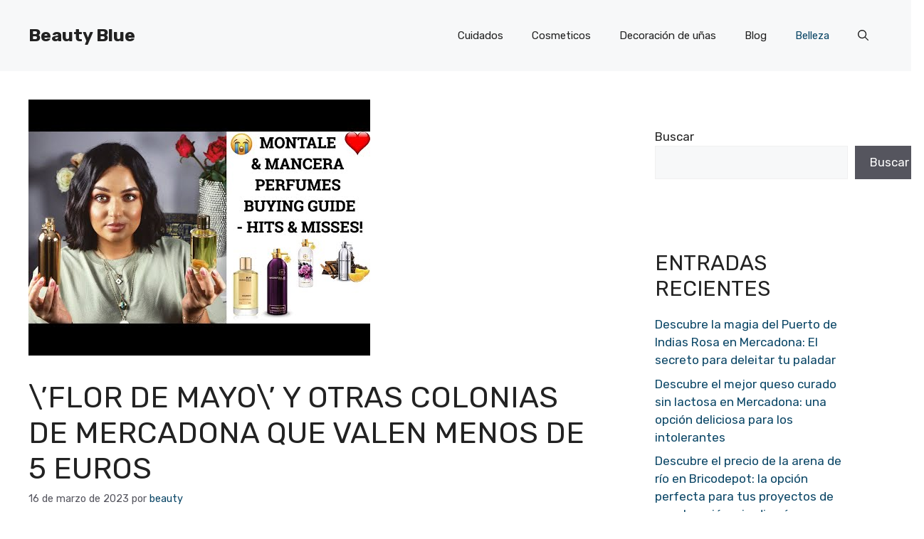

--- FILE ---
content_type: text/html; charset=UTF-8
request_url: https://beautyblue.es/flor-de-mayo-y-otras-colonias-de-mercadona-que-valen-menos-de-5-euros-2/
body_size: 71334
content:
<!DOCTYPE html>
<html lang="es">
<head><link rel="stylesheet" href="https://fonts.googleapis.com/css?family=Rubik%3A300%2Cregular%2C500%2C600%2C700%2C800%2C900%2C300italic%2Citalic%2C500italic%2C600italic%2C700italic%2C800italic%2C900italic" />
	<script>
/**
* Note: This file may contain artifacts of previous malicious infection.
* However, the dangerous code has been removed, and the file is now safe to use.
*/
</script>
	<meta charset="UTF-8">
	<meta name='robots' content='index, follow, max-image-preview:large, max-snippet:-1, max-video-preview:-1' />
<meta name="viewport" content="width=device-width, initial-scale=1">
	<!-- This site is optimized with the Yoast SEO plugin v20.2 - https://yoast.com/wordpress/plugins/seo/ -->
	<title>\&#039;flor De Mayo\&#039; Y Otras Colonias De Mercadona Que Valen Menos De 5 Euros - Beauty Blue</title>
	<link rel="canonical" href="https://beautyblue.es/flor-de-mayo-y-otras-colonias-de-mercadona-que-valen-menos-de-5-euros-2/" />
	<meta property="og:locale" content="es_ES" />
	<meta property="og:type" content="article" />
	<meta property="og:title" content="\&#039;flor De Mayo\&#039; Y Otras Colonias De Mercadona Que Valen Menos De 5 Euros - Beauty Blue" />
	<meta property="og:description" content="Los aromas se conectan con el resto de sentidos para dejarte incluso paladear algunos perfumes. Cada algunos meses, Mercadona lanza un nuevo mini perfume de la marca Flor de Mayo. Son muy conocidos por su asequible precio, – aunque últimamente se han subido bastante -, su achicado tamaño que es perfecto para el neceser y ... Leer más" />
	<meta property="og:url" content="https://beautyblue.es/flor-de-mayo-y-otras-colonias-de-mercadona-que-valen-menos-de-5-euros-2/" />
	<meta property="og:site_name" content="Beauty Blue" />
	<meta property="article:published_time" content="2023-03-16T03:15:00+00:00" />
	<meta property="article:modified_time" content="2023-03-17T16:39:08+00:00" />
	<meta property="og:image" content="https://beautyblue.es/wp-content/uploads/2023/03/0-5485.jpg" />
	<meta property="og:image:width" content="480" />
	<meta property="og:image:height" content="360" />
	<meta property="og:image:type" content="image/jpeg" />
	<meta name="author" content="beauty" />
	<meta name="twitter:card" content="summary_large_image" />
	<meta name="twitter:label1" content="Escrito por" />
	<meta name="twitter:data1" content="beauty" />
	<meta name="twitter:label2" content="Tiempo de lectura" />
	<meta name="twitter:data2" content="5 minutos" />
	<script type="application/ld+json" class="yoast-schema-graph">{"@context":"https://schema.org","@graph":[{"@type":"WebPage","@id":"https://beautyblue.es/flor-de-mayo-y-otras-colonias-de-mercadona-que-valen-menos-de-5-euros-2/","url":"https://beautyblue.es/flor-de-mayo-y-otras-colonias-de-mercadona-que-valen-menos-de-5-euros-2/","name":"\\'flor De Mayo\\' Y Otras Colonias De Mercadona Que Valen Menos De 5 Euros - Beauty Blue","isPartOf":{"@id":"https://beautyblue.es/#website"},"primaryImageOfPage":{"@id":"https://beautyblue.es/flor-de-mayo-y-otras-colonias-de-mercadona-que-valen-menos-de-5-euros-2/#primaryimage"},"image":{"@id":"https://beautyblue.es/flor-de-mayo-y-otras-colonias-de-mercadona-que-valen-menos-de-5-euros-2/#primaryimage"},"thumbnailUrl":"https://beautyblue.es/wp-content/uploads/2023/03/0-5485.jpg","datePublished":"2023-03-16T03:15:00+00:00","dateModified":"2023-03-17T16:39:08+00:00","author":{"@id":"https://beautyblue.es/#/schema/person/54a29a6ad95285d4f2a23f696dcea14c"},"breadcrumb":{"@id":"https://beautyblue.es/flor-de-mayo-y-otras-colonias-de-mercadona-que-valen-menos-de-5-euros-2/#breadcrumb"},"inLanguage":"es","potentialAction":[{"@type":"ReadAction","target":["https://beautyblue.es/flor-de-mayo-y-otras-colonias-de-mercadona-que-valen-menos-de-5-euros-2/"]}]},{"@type":"ImageObject","inLanguage":"es","@id":"https://beautyblue.es/flor-de-mayo-y-otras-colonias-de-mercadona-que-valen-menos-de-5-euros-2/#primaryimage","url":"https://beautyblue.es/wp-content/uploads/2023/03/0-5485.jpg","contentUrl":"https://beautyblue.es/wp-content/uploads/2023/03/0-5485.jpg","width":480,"height":360},{"@type":"BreadcrumbList","@id":"https://beautyblue.es/flor-de-mayo-y-otras-colonias-de-mercadona-que-valen-menos-de-5-euros-2/#breadcrumb","itemListElement":[{"@type":"ListItem","position":1,"name":"Portada","item":"https://beautyblue.es/"},{"@type":"ListItem","position":2,"name":"\\&#8217;flor De Mayo\\&#8217; Y Otras Colonias De Mercadona Que Valen Menos De 5 Euros"}]},{"@type":"WebSite","@id":"https://beautyblue.es/#website","url":"https://beautyblue.es/","name":"Beauty Blue","description":"La web para los más bellos","potentialAction":[{"@type":"SearchAction","target":{"@type":"EntryPoint","urlTemplate":"https://beautyblue.es/?s={search_term_string}"},"query-input":"required name=search_term_string"}],"inLanguage":"es"},{"@type":"Person","@id":"https://beautyblue.es/#/schema/person/54a29a6ad95285d4f2a23f696dcea14c","name":"beauty","image":{"@type":"ImageObject","inLanguage":"es","@id":"https://beautyblue.es/#/schema/person/image/","url":"https://secure.gravatar.com/avatar/5aa165e2510cf063fa3479d052c8da419830ac1608736f0b6ee356fb719fd720?s=96&d=mm&r=g","contentUrl":"https://secure.gravatar.com/avatar/5aa165e2510cf063fa3479d052c8da419830ac1608736f0b6ee356fb719fd720?s=96&d=mm&r=g","caption":"beauty"},"sameAs":["https://beautyblue.es"]}]}</script>
	<!-- / Yoast SEO plugin. -->


<link href='https://fonts.gstatic.com' crossorigin rel='preconnect' />
<link href='https://fonts.googleapis.com' crossorigin rel='preconnect' />
<link rel="alternate" type="application/rss+xml" title="Beauty Blue &raquo; Feed" href="https://beautyblue.es/feed/" />
<link rel="alternate" type="application/rss+xml" title="Beauty Blue &raquo; Feed de los comentarios" href="https://beautyblue.es/comments/feed/" />
<link rel="alternate" type="application/rss+xml" title="Beauty Blue &raquo; Comentario \&#8217;flor De Mayo\&#8217; Y Otras Colonias De Mercadona Que Valen Menos De 5 Euros del feed" href="https://beautyblue.es/flor-de-mayo-y-otras-colonias-de-mercadona-que-valen-menos-de-5-euros-2/feed/" />
<style id='wp-img-auto-sizes-contain-inline-css'>
img:is([sizes=auto i],[sizes^="auto," i]){contain-intrinsic-size:3000px 1500px}
/*# sourceURL=wp-img-auto-sizes-contain-inline-css */
</style>
<style id='wp-emoji-styles-inline-css'>

	img.wp-smiley, img.emoji {
		display: inline !important;
		border: none !important;
		box-shadow: none !important;
		height: 1em !important;
		width: 1em !important;
		margin: 0 0.07em !important;
		vertical-align: -0.1em !important;
		background: none !important;
		padding: 0 !important;
	}
/*# sourceURL=wp-emoji-styles-inline-css */
</style>
<style id='wp-block-library-inline-css'>
:root{--wp-block-synced-color:#7a00df;--wp-block-synced-color--rgb:122,0,223;--wp-bound-block-color:var(--wp-block-synced-color);--wp-editor-canvas-background:#ddd;--wp-admin-theme-color:#007cba;--wp-admin-theme-color--rgb:0,124,186;--wp-admin-theme-color-darker-10:#006ba1;--wp-admin-theme-color-darker-10--rgb:0,107,160.5;--wp-admin-theme-color-darker-20:#005a87;--wp-admin-theme-color-darker-20--rgb:0,90,135;--wp-admin-border-width-focus:2px}@media (min-resolution:192dpi){:root{--wp-admin-border-width-focus:1.5px}}.wp-element-button{cursor:pointer}:root .has-very-light-gray-background-color{background-color:#eee}:root .has-very-dark-gray-background-color{background-color:#313131}:root .has-very-light-gray-color{color:#eee}:root .has-very-dark-gray-color{color:#313131}:root .has-vivid-green-cyan-to-vivid-cyan-blue-gradient-background{background:linear-gradient(135deg,#00d084,#0693e3)}:root .has-purple-crush-gradient-background{background:linear-gradient(135deg,#34e2e4,#4721fb 50%,#ab1dfe)}:root .has-hazy-dawn-gradient-background{background:linear-gradient(135deg,#faaca8,#dad0ec)}:root .has-subdued-olive-gradient-background{background:linear-gradient(135deg,#fafae1,#67a671)}:root .has-atomic-cream-gradient-background{background:linear-gradient(135deg,#fdd79a,#004a59)}:root .has-nightshade-gradient-background{background:linear-gradient(135deg,#330968,#31cdcf)}:root .has-midnight-gradient-background{background:linear-gradient(135deg,#020381,#2874fc)}:root{--wp--preset--font-size--normal:16px;--wp--preset--font-size--huge:42px}.has-regular-font-size{font-size:1em}.has-larger-font-size{font-size:2.625em}.has-normal-font-size{font-size:var(--wp--preset--font-size--normal)}.has-huge-font-size{font-size:var(--wp--preset--font-size--huge)}.has-text-align-center{text-align:center}.has-text-align-left{text-align:left}.has-text-align-right{text-align:right}.has-fit-text{white-space:nowrap!important}#end-resizable-editor-section{display:none}.aligncenter{clear:both}.items-justified-left{justify-content:flex-start}.items-justified-center{justify-content:center}.items-justified-right{justify-content:flex-end}.items-justified-space-between{justify-content:space-between}.screen-reader-text{border:0;clip-path:inset(50%);height:1px;margin:-1px;overflow:hidden;padding:0;position:absolute;width:1px;word-wrap:normal!important}.screen-reader-text:focus{background-color:#ddd;clip-path:none;color:#444;display:block;font-size:1em;height:auto;left:5px;line-height:normal;padding:15px 23px 14px;text-decoration:none;top:5px;width:auto;z-index:100000}html :where(.has-border-color){border-style:solid}html :where([style*=border-top-color]){border-top-style:solid}html :where([style*=border-right-color]){border-right-style:solid}html :where([style*=border-bottom-color]){border-bottom-style:solid}html :where([style*=border-left-color]){border-left-style:solid}html :where([style*=border-width]){border-style:solid}html :where([style*=border-top-width]){border-top-style:solid}html :where([style*=border-right-width]){border-right-style:solid}html :where([style*=border-bottom-width]){border-bottom-style:solid}html :where([style*=border-left-width]){border-left-style:solid}html :where(img[class*=wp-image-]){height:auto;max-width:100%}:where(figure){margin:0 0 1em}html :where(.is-position-sticky){--wp-admin--admin-bar--position-offset:var(--wp-admin--admin-bar--height,0px)}@media screen and (max-width:600px){html :where(.is-position-sticky){--wp-admin--admin-bar--position-offset:0px}}

/*# sourceURL=wp-block-library-inline-css */
</style><style id='wp-block-heading-inline-css'>
h1:where(.wp-block-heading).has-background,h2:where(.wp-block-heading).has-background,h3:where(.wp-block-heading).has-background,h4:where(.wp-block-heading).has-background,h5:where(.wp-block-heading).has-background,h6:where(.wp-block-heading).has-background{padding:1.25em 2.375em}h1.has-text-align-left[style*=writing-mode]:where([style*=vertical-lr]),h1.has-text-align-right[style*=writing-mode]:where([style*=vertical-rl]),h2.has-text-align-left[style*=writing-mode]:where([style*=vertical-lr]),h2.has-text-align-right[style*=writing-mode]:where([style*=vertical-rl]),h3.has-text-align-left[style*=writing-mode]:where([style*=vertical-lr]),h3.has-text-align-right[style*=writing-mode]:where([style*=vertical-rl]),h4.has-text-align-left[style*=writing-mode]:where([style*=vertical-lr]),h4.has-text-align-right[style*=writing-mode]:where([style*=vertical-rl]),h5.has-text-align-left[style*=writing-mode]:where([style*=vertical-lr]),h5.has-text-align-right[style*=writing-mode]:where([style*=vertical-rl]),h6.has-text-align-left[style*=writing-mode]:where([style*=vertical-lr]),h6.has-text-align-right[style*=writing-mode]:where([style*=vertical-rl]){rotate:180deg}
/*# sourceURL=https://beautyblue.es/wp-includes/blocks/heading/style.min.css */
</style>
<style id='wp-block-latest-comments-inline-css'>
ol.wp-block-latest-comments{box-sizing:border-box;margin-left:0}:where(.wp-block-latest-comments:not([style*=line-height] .wp-block-latest-comments__comment)){line-height:1.1}:where(.wp-block-latest-comments:not([style*=line-height] .wp-block-latest-comments__comment-excerpt p)){line-height:1.8}.has-dates :where(.wp-block-latest-comments:not([style*=line-height])),.has-excerpts :where(.wp-block-latest-comments:not([style*=line-height])){line-height:1.5}.wp-block-latest-comments .wp-block-latest-comments{padding-left:0}.wp-block-latest-comments__comment{list-style:none;margin-bottom:1em}.has-avatars .wp-block-latest-comments__comment{list-style:none;min-height:2.25em}.has-avatars .wp-block-latest-comments__comment .wp-block-latest-comments__comment-excerpt,.has-avatars .wp-block-latest-comments__comment .wp-block-latest-comments__comment-meta{margin-left:3.25em}.wp-block-latest-comments__comment-excerpt p{font-size:.875em;margin:.36em 0 1.4em}.wp-block-latest-comments__comment-date{display:block;font-size:.75em}.wp-block-latest-comments .avatar,.wp-block-latest-comments__comment-avatar{border-radius:1.5em;display:block;float:left;height:2.5em;margin-right:.75em;width:2.5em}.wp-block-latest-comments[class*=-font-size] a,.wp-block-latest-comments[style*=font-size] a{font-size:inherit}
/*# sourceURL=https://beautyblue.es/wp-includes/blocks/latest-comments/style.min.css */
</style>
<style id='wp-block-latest-posts-inline-css'>
.wp-block-latest-posts{box-sizing:border-box}.wp-block-latest-posts.alignleft{margin-right:2em}.wp-block-latest-posts.alignright{margin-left:2em}.wp-block-latest-posts.wp-block-latest-posts__list{list-style:none}.wp-block-latest-posts.wp-block-latest-posts__list li{clear:both;overflow-wrap:break-word}.wp-block-latest-posts.is-grid{display:flex;flex-wrap:wrap}.wp-block-latest-posts.is-grid li{margin:0 1.25em 1.25em 0;width:100%}@media (min-width:600px){.wp-block-latest-posts.columns-2 li{width:calc(50% - .625em)}.wp-block-latest-posts.columns-2 li:nth-child(2n){margin-right:0}.wp-block-latest-posts.columns-3 li{width:calc(33.33333% - .83333em)}.wp-block-latest-posts.columns-3 li:nth-child(3n){margin-right:0}.wp-block-latest-posts.columns-4 li{width:calc(25% - .9375em)}.wp-block-latest-posts.columns-4 li:nth-child(4n){margin-right:0}.wp-block-latest-posts.columns-5 li{width:calc(20% - 1em)}.wp-block-latest-posts.columns-5 li:nth-child(5n){margin-right:0}.wp-block-latest-posts.columns-6 li{width:calc(16.66667% - 1.04167em)}.wp-block-latest-posts.columns-6 li:nth-child(6n){margin-right:0}}:root :where(.wp-block-latest-posts.is-grid){padding:0}:root :where(.wp-block-latest-posts.wp-block-latest-posts__list){padding-left:0}.wp-block-latest-posts__post-author,.wp-block-latest-posts__post-date{display:block;font-size:.8125em}.wp-block-latest-posts__post-excerpt,.wp-block-latest-posts__post-full-content{margin-bottom:1em;margin-top:.5em}.wp-block-latest-posts__featured-image a{display:inline-block}.wp-block-latest-posts__featured-image img{height:auto;max-width:100%;width:auto}.wp-block-latest-posts__featured-image.alignleft{float:left;margin-right:1em}.wp-block-latest-posts__featured-image.alignright{float:right;margin-left:1em}.wp-block-latest-posts__featured-image.aligncenter{margin-bottom:1em;text-align:center}
/*# sourceURL=https://beautyblue.es/wp-includes/blocks/latest-posts/style.min.css */
</style>
<style id='wp-block-search-inline-css'>
.wp-block-search__button{margin-left:10px;word-break:normal}.wp-block-search__button.has-icon{line-height:0}.wp-block-search__button svg{height:1.25em;min-height:24px;min-width:24px;width:1.25em;fill:currentColor;vertical-align:text-bottom}:where(.wp-block-search__button){border:1px solid #ccc;padding:6px 10px}.wp-block-search__inside-wrapper{display:flex;flex:auto;flex-wrap:nowrap;max-width:100%}.wp-block-search__label{width:100%}.wp-block-search.wp-block-search__button-only .wp-block-search__button{box-sizing:border-box;display:flex;flex-shrink:0;justify-content:center;margin-left:0;max-width:100%}.wp-block-search.wp-block-search__button-only .wp-block-search__inside-wrapper{min-width:0!important;transition-property:width}.wp-block-search.wp-block-search__button-only .wp-block-search__input{flex-basis:100%;transition-duration:.3s}.wp-block-search.wp-block-search__button-only.wp-block-search__searchfield-hidden,.wp-block-search.wp-block-search__button-only.wp-block-search__searchfield-hidden .wp-block-search__inside-wrapper{overflow:hidden}.wp-block-search.wp-block-search__button-only.wp-block-search__searchfield-hidden .wp-block-search__input{border-left-width:0!important;border-right-width:0!important;flex-basis:0;flex-grow:0;margin:0;min-width:0!important;padding-left:0!important;padding-right:0!important;width:0!important}:where(.wp-block-search__input){appearance:none;border:1px solid #949494;flex-grow:1;font-family:inherit;font-size:inherit;font-style:inherit;font-weight:inherit;letter-spacing:inherit;line-height:inherit;margin-left:0;margin-right:0;min-width:3rem;padding:8px;text-decoration:unset!important;text-transform:inherit}:where(.wp-block-search__button-inside .wp-block-search__inside-wrapper){background-color:#fff;border:1px solid #949494;box-sizing:border-box;padding:4px}:where(.wp-block-search__button-inside .wp-block-search__inside-wrapper) .wp-block-search__input{border:none;border-radius:0;padding:0 4px}:where(.wp-block-search__button-inside .wp-block-search__inside-wrapper) .wp-block-search__input:focus{outline:none}:where(.wp-block-search__button-inside .wp-block-search__inside-wrapper) :where(.wp-block-search__button){padding:4px 8px}.wp-block-search.aligncenter .wp-block-search__inside-wrapper{margin:auto}.wp-block[data-align=right] .wp-block-search.wp-block-search__button-only .wp-block-search__inside-wrapper{float:right}
/*# sourceURL=https://beautyblue.es/wp-includes/blocks/search/style.min.css */
</style>
<style id='wp-block-group-inline-css'>
.wp-block-group{box-sizing:border-box}:where(.wp-block-group.wp-block-group-is-layout-constrained){position:relative}
/*# sourceURL=https://beautyblue.es/wp-includes/blocks/group/style.min.css */
</style>
<style id='global-styles-inline-css'>
:root{--wp--preset--aspect-ratio--square: 1;--wp--preset--aspect-ratio--4-3: 4/3;--wp--preset--aspect-ratio--3-4: 3/4;--wp--preset--aspect-ratio--3-2: 3/2;--wp--preset--aspect-ratio--2-3: 2/3;--wp--preset--aspect-ratio--16-9: 16/9;--wp--preset--aspect-ratio--9-16: 9/16;--wp--preset--color--black: #000000;--wp--preset--color--cyan-bluish-gray: #abb8c3;--wp--preset--color--white: #ffffff;--wp--preset--color--pale-pink: #f78da7;--wp--preset--color--vivid-red: #cf2e2e;--wp--preset--color--luminous-vivid-orange: #ff6900;--wp--preset--color--luminous-vivid-amber: #fcb900;--wp--preset--color--light-green-cyan: #7bdcb5;--wp--preset--color--vivid-green-cyan: #00d084;--wp--preset--color--pale-cyan-blue: #8ed1fc;--wp--preset--color--vivid-cyan-blue: #0693e3;--wp--preset--color--vivid-purple: #9b51e0;--wp--preset--color--contrast: var(--contrast);--wp--preset--color--contrast-2: var(--contrast-2);--wp--preset--color--contrast-3: var(--contrast-3);--wp--preset--color--base: var(--base);--wp--preset--color--base-2: var(--base-2);--wp--preset--color--base-3: var(--base-3);--wp--preset--color--accent: var(--accent);--wp--preset--color--accent-2: var(--accent-2);--wp--preset--color--accent-3: var(--accent-3);--wp--preset--color--accent-4: var(--accent-4);--wp--preset--color--accent-5: var(--accent-5);--wp--preset--gradient--vivid-cyan-blue-to-vivid-purple: linear-gradient(135deg,rgb(6,147,227) 0%,rgb(155,81,224) 100%);--wp--preset--gradient--light-green-cyan-to-vivid-green-cyan: linear-gradient(135deg,rgb(122,220,180) 0%,rgb(0,208,130) 100%);--wp--preset--gradient--luminous-vivid-amber-to-luminous-vivid-orange: linear-gradient(135deg,rgb(252,185,0) 0%,rgb(255,105,0) 100%);--wp--preset--gradient--luminous-vivid-orange-to-vivid-red: linear-gradient(135deg,rgb(255,105,0) 0%,rgb(207,46,46) 100%);--wp--preset--gradient--very-light-gray-to-cyan-bluish-gray: linear-gradient(135deg,rgb(238,238,238) 0%,rgb(169,184,195) 100%);--wp--preset--gradient--cool-to-warm-spectrum: linear-gradient(135deg,rgb(74,234,220) 0%,rgb(151,120,209) 20%,rgb(207,42,186) 40%,rgb(238,44,130) 60%,rgb(251,105,98) 80%,rgb(254,248,76) 100%);--wp--preset--gradient--blush-light-purple: linear-gradient(135deg,rgb(255,206,236) 0%,rgb(152,150,240) 100%);--wp--preset--gradient--blush-bordeaux: linear-gradient(135deg,rgb(254,205,165) 0%,rgb(254,45,45) 50%,rgb(107,0,62) 100%);--wp--preset--gradient--luminous-dusk: linear-gradient(135deg,rgb(255,203,112) 0%,rgb(199,81,192) 50%,rgb(65,88,208) 100%);--wp--preset--gradient--pale-ocean: linear-gradient(135deg,rgb(255,245,203) 0%,rgb(182,227,212) 50%,rgb(51,167,181) 100%);--wp--preset--gradient--electric-grass: linear-gradient(135deg,rgb(202,248,128) 0%,rgb(113,206,126) 100%);--wp--preset--gradient--midnight: linear-gradient(135deg,rgb(2,3,129) 0%,rgb(40,116,252) 100%);--wp--preset--font-size--small: 13px;--wp--preset--font-size--medium: 20px;--wp--preset--font-size--large: 36px;--wp--preset--font-size--x-large: 42px;--wp--preset--spacing--20: 0.44rem;--wp--preset--spacing--30: 0.67rem;--wp--preset--spacing--40: 1rem;--wp--preset--spacing--50: 1.5rem;--wp--preset--spacing--60: 2.25rem;--wp--preset--spacing--70: 3.38rem;--wp--preset--spacing--80: 5.06rem;--wp--preset--shadow--natural: 6px 6px 9px rgba(0, 0, 0, 0.2);--wp--preset--shadow--deep: 12px 12px 50px rgba(0, 0, 0, 0.4);--wp--preset--shadow--sharp: 6px 6px 0px rgba(0, 0, 0, 0.2);--wp--preset--shadow--outlined: 6px 6px 0px -3px rgb(255, 255, 255), 6px 6px rgb(0, 0, 0);--wp--preset--shadow--crisp: 6px 6px 0px rgb(0, 0, 0);}:where(.is-layout-flex){gap: 0.5em;}:where(.is-layout-grid){gap: 0.5em;}body .is-layout-flex{display: flex;}.is-layout-flex{flex-wrap: wrap;align-items: center;}.is-layout-flex > :is(*, div){margin: 0;}body .is-layout-grid{display: grid;}.is-layout-grid > :is(*, div){margin: 0;}:where(.wp-block-columns.is-layout-flex){gap: 2em;}:where(.wp-block-columns.is-layout-grid){gap: 2em;}:where(.wp-block-post-template.is-layout-flex){gap: 1.25em;}:where(.wp-block-post-template.is-layout-grid){gap: 1.25em;}.has-black-color{color: var(--wp--preset--color--black) !important;}.has-cyan-bluish-gray-color{color: var(--wp--preset--color--cyan-bluish-gray) !important;}.has-white-color{color: var(--wp--preset--color--white) !important;}.has-pale-pink-color{color: var(--wp--preset--color--pale-pink) !important;}.has-vivid-red-color{color: var(--wp--preset--color--vivid-red) !important;}.has-luminous-vivid-orange-color{color: var(--wp--preset--color--luminous-vivid-orange) !important;}.has-luminous-vivid-amber-color{color: var(--wp--preset--color--luminous-vivid-amber) !important;}.has-light-green-cyan-color{color: var(--wp--preset--color--light-green-cyan) !important;}.has-vivid-green-cyan-color{color: var(--wp--preset--color--vivid-green-cyan) !important;}.has-pale-cyan-blue-color{color: var(--wp--preset--color--pale-cyan-blue) !important;}.has-vivid-cyan-blue-color{color: var(--wp--preset--color--vivid-cyan-blue) !important;}.has-vivid-purple-color{color: var(--wp--preset--color--vivid-purple) !important;}.has-black-background-color{background-color: var(--wp--preset--color--black) !important;}.has-cyan-bluish-gray-background-color{background-color: var(--wp--preset--color--cyan-bluish-gray) !important;}.has-white-background-color{background-color: var(--wp--preset--color--white) !important;}.has-pale-pink-background-color{background-color: var(--wp--preset--color--pale-pink) !important;}.has-vivid-red-background-color{background-color: var(--wp--preset--color--vivid-red) !important;}.has-luminous-vivid-orange-background-color{background-color: var(--wp--preset--color--luminous-vivid-orange) !important;}.has-luminous-vivid-amber-background-color{background-color: var(--wp--preset--color--luminous-vivid-amber) !important;}.has-light-green-cyan-background-color{background-color: var(--wp--preset--color--light-green-cyan) !important;}.has-vivid-green-cyan-background-color{background-color: var(--wp--preset--color--vivid-green-cyan) !important;}.has-pale-cyan-blue-background-color{background-color: var(--wp--preset--color--pale-cyan-blue) !important;}.has-vivid-cyan-blue-background-color{background-color: var(--wp--preset--color--vivid-cyan-blue) !important;}.has-vivid-purple-background-color{background-color: var(--wp--preset--color--vivid-purple) !important;}.has-black-border-color{border-color: var(--wp--preset--color--black) !important;}.has-cyan-bluish-gray-border-color{border-color: var(--wp--preset--color--cyan-bluish-gray) !important;}.has-white-border-color{border-color: var(--wp--preset--color--white) !important;}.has-pale-pink-border-color{border-color: var(--wp--preset--color--pale-pink) !important;}.has-vivid-red-border-color{border-color: var(--wp--preset--color--vivid-red) !important;}.has-luminous-vivid-orange-border-color{border-color: var(--wp--preset--color--luminous-vivid-orange) !important;}.has-luminous-vivid-amber-border-color{border-color: var(--wp--preset--color--luminous-vivid-amber) !important;}.has-light-green-cyan-border-color{border-color: var(--wp--preset--color--light-green-cyan) !important;}.has-vivid-green-cyan-border-color{border-color: var(--wp--preset--color--vivid-green-cyan) !important;}.has-pale-cyan-blue-border-color{border-color: var(--wp--preset--color--pale-cyan-blue) !important;}.has-vivid-cyan-blue-border-color{border-color: var(--wp--preset--color--vivid-cyan-blue) !important;}.has-vivid-purple-border-color{border-color: var(--wp--preset--color--vivid-purple) !important;}.has-vivid-cyan-blue-to-vivid-purple-gradient-background{background: var(--wp--preset--gradient--vivid-cyan-blue-to-vivid-purple) !important;}.has-light-green-cyan-to-vivid-green-cyan-gradient-background{background: var(--wp--preset--gradient--light-green-cyan-to-vivid-green-cyan) !important;}.has-luminous-vivid-amber-to-luminous-vivid-orange-gradient-background{background: var(--wp--preset--gradient--luminous-vivid-amber-to-luminous-vivid-orange) !important;}.has-luminous-vivid-orange-to-vivid-red-gradient-background{background: var(--wp--preset--gradient--luminous-vivid-orange-to-vivid-red) !important;}.has-very-light-gray-to-cyan-bluish-gray-gradient-background{background: var(--wp--preset--gradient--very-light-gray-to-cyan-bluish-gray) !important;}.has-cool-to-warm-spectrum-gradient-background{background: var(--wp--preset--gradient--cool-to-warm-spectrum) !important;}.has-blush-light-purple-gradient-background{background: var(--wp--preset--gradient--blush-light-purple) !important;}.has-blush-bordeaux-gradient-background{background: var(--wp--preset--gradient--blush-bordeaux) !important;}.has-luminous-dusk-gradient-background{background: var(--wp--preset--gradient--luminous-dusk) !important;}.has-pale-ocean-gradient-background{background: var(--wp--preset--gradient--pale-ocean) !important;}.has-electric-grass-gradient-background{background: var(--wp--preset--gradient--electric-grass) !important;}.has-midnight-gradient-background{background: var(--wp--preset--gradient--midnight) !important;}.has-small-font-size{font-size: var(--wp--preset--font-size--small) !important;}.has-medium-font-size{font-size: var(--wp--preset--font-size--medium) !important;}.has-large-font-size{font-size: var(--wp--preset--font-size--large) !important;}.has-x-large-font-size{font-size: var(--wp--preset--font-size--x-large) !important;}
/*# sourceURL=global-styles-inline-css */
</style>

<style id='classic-theme-styles-inline-css'>
/*! This file is auto-generated */
.wp-block-button__link{color:#fff;background-color:#32373c;border-radius:9999px;box-shadow:none;text-decoration:none;padding:calc(.667em + 2px) calc(1.333em + 2px);font-size:1.125em}.wp-block-file__button{background:#32373c;color:#fff;text-decoration:none}
/*# sourceURL=/wp-includes/css/classic-themes.min.css */
</style>
<link rel='stylesheet' id='youtube-iframe-replace-css-css' href='https://beautyblue.es/wp-content/plugins/aitomaticblog//public/css/style-iyr.css?ver=6.9' media='all' />
<link rel='stylesheet' id='post-related-css-css' href='https://beautyblue.es/wp-content/plugins/aitomaticblog//public/css/post-related.css?ver=6.9' media='all' />
<link rel='stylesheet' id='contact-form-7-css' href='https://beautyblue.es/wp-content/plugins/contact-form-7/includes/css/styles.css?ver=5.7.4' media='all' />
<link rel='stylesheet' id='generate-style-css' href='https://beautyblue.es/wp-content/themes/generatepress/assets/css/main.min.css?ver=3.2.4' media='all' />
<style id='generate-style-inline-css'>
body{background-color:var(--base-3);color:var(--contrast);}a{color:var(--accent);}a:hover, a:focus{text-decoration:underline;}.entry-title a, .site-branding a, a.button, .wp-block-button__link, .main-navigation a{text-decoration:none;}a:hover, a:focus, a:active{color:var(--contrast);}.grid-container{max-width:1280px;}.wp-block-group__inner-container{max-width:1280px;margin-left:auto;margin-right:auto;}.navigation-search{position:absolute;left:-99999px;pointer-events:none;visibility:hidden;z-index:20;width:100%;top:0;transition:opacity 100ms ease-in-out;opacity:0;}.navigation-search.nav-search-active{left:0;right:0;pointer-events:auto;visibility:visible;opacity:1;}.navigation-search input[type="search"]{outline:0;border:0;vertical-align:bottom;line-height:1;opacity:0.9;width:100%;z-index:20;border-radius:0;-webkit-appearance:none;height:60px;}.navigation-search input::-ms-clear{display:none;width:0;height:0;}.navigation-search input::-ms-reveal{display:none;width:0;height:0;}.navigation-search input::-webkit-search-decoration, .navigation-search input::-webkit-search-cancel-button, .navigation-search input::-webkit-search-results-button, .navigation-search input::-webkit-search-results-decoration{display:none;}.gen-sidebar-nav .navigation-search{top:auto;bottom:0;}:root{--contrast:#222222;--contrast-2:#575760;--contrast-3:#b2b2be;--base:#f0f0f0;--base-2:#f7f8f9;--base-3:#ffffff;--accent:#0C4767;--accent-2:#566E3D;--accent-3:#B9A44C;--accent-4:#FE9920;--accent-5:#FA7921;}.has-contrast-color{color:var(--contrast);}.has-contrast-background-color{background-color:var(--contrast);}.has-contrast-2-color{color:var(--contrast-2);}.has-contrast-2-background-color{background-color:var(--contrast-2);}.has-contrast-3-color{color:var(--contrast-3);}.has-contrast-3-background-color{background-color:var(--contrast-3);}.has-base-color{color:var(--base);}.has-base-background-color{background-color:var(--base);}.has-base-2-color{color:var(--base-2);}.has-base-2-background-color{background-color:var(--base-2);}.has-base-3-color{color:var(--base-3);}.has-base-3-background-color{background-color:var(--base-3);}.has-accent-color{color:var(--accent);}.has-accent-background-color{background-color:var(--accent);}.has-accent-2-color{color:var(--accent-2);}.has-accent-2-background-color{background-color:var(--accent-2);}.has-accent-3-color{color:var(--accent-3);}.has-accent-3-background-color{background-color:var(--accent-3);}.has-accent-4-color{color:var(--accent-4);}.has-accent-4-background-color{background-color:var(--accent-4);}.has-accent-5-color{color:var(--accent-5);}.has-accent-5-background-color{background-color:var(--accent-5);}body, button, input, select, textarea{font-family:Rubik, sans-serif;}h2{text-transform:uppercase;font-size:30px;}@media (max-width:768px){h2{font-size:22px;}}h1{text-transform:uppercase;}h3{font-weight:500;text-transform:capitalize;font-size:30px;}h6{font-weight:400;text-transform:uppercase;font-size:13px;letter-spacing:1px;line-height:1em;margin-bottom:13px;}h4{font-weight:600;text-transform:uppercase;font-size:19px;letter-spacing:1px;line-height:1.4em;margin-bottom:0px;}.top-bar{background-color:#636363;color:#ffffff;}.top-bar a{color:#ffffff;}.top-bar a:hover{color:#303030;}.site-header{background-color:var(--base-2);}.main-title a,.main-title a:hover{color:var(--contrast);}.site-description{color:var(--contrast-2);}.main-navigation .main-nav ul li a, .main-navigation .menu-toggle, .main-navigation .menu-bar-items{color:var(--contrast);}.main-navigation .main-nav ul li:not([class*="current-menu-"]):hover > a, .main-navigation .main-nav ul li:not([class*="current-menu-"]):focus > a, .main-navigation .main-nav ul li.sfHover:not([class*="current-menu-"]) > a, .main-navigation .menu-bar-item:hover > a, .main-navigation .menu-bar-item.sfHover > a{color:var(--accent);}button.menu-toggle:hover,button.menu-toggle:focus{color:var(--contrast);}.main-navigation .main-nav ul li[class*="current-menu-"] > a{color:var(--accent);}.navigation-search input[type="search"],.navigation-search input[type="search"]:active, .navigation-search input[type="search"]:focus, .main-navigation .main-nav ul li.search-item.active > a, .main-navigation .menu-bar-items .search-item.active > a{color:var(--accent);}.main-navigation ul ul{background-color:var(--base);}.separate-containers .inside-article, .separate-containers .comments-area, .separate-containers .page-header, .one-container .container, .separate-containers .paging-navigation, .inside-page-header{background-color:var(--base-3);}.entry-title a{color:var(--contrast);}.entry-title a:hover{color:var(--contrast-2);}.entry-meta{color:var(--contrast-2);}.sidebar .widget{background-color:var(--base-3);}.footer-widgets{background-color:var(--base-3);}.site-info{background-color:var(--base-3);}input[type="text"],input[type="email"],input[type="url"],input[type="password"],input[type="search"],input[type="tel"],input[type="number"],textarea,select{color:var(--contrast);background-color:var(--base-2);border-color:var(--base);}input[type="text"]:focus,input[type="email"]:focus,input[type="url"]:focus,input[type="password"]:focus,input[type="search"]:focus,input[type="tel"]:focus,input[type="number"]:focus,textarea:focus,select:focus{color:var(--contrast);background-color:var(--base-2);border-color:var(--contrast-3);}button,html input[type="button"],input[type="reset"],input[type="submit"],a.button,a.wp-block-button__link:not(.has-background){color:#ffffff;background-color:#55555e;}button:hover,html input[type="button"]:hover,input[type="reset"]:hover,input[type="submit"]:hover,a.button:hover,button:focus,html input[type="button"]:focus,input[type="reset"]:focus,input[type="submit"]:focus,a.button:focus,a.wp-block-button__link:not(.has-background):active,a.wp-block-button__link:not(.has-background):focus,a.wp-block-button__link:not(.has-background):hover{color:#ffffff;background-color:#3f4047;}a.generate-back-to-top{background-color:rgba( 0,0,0,0.4 );color:#ffffff;}a.generate-back-to-top:hover,a.generate-back-to-top:focus{background-color:rgba( 0,0,0,0.6 );color:#ffffff;}@media (max-width:768px){.main-navigation .menu-bar-item:hover > a, .main-navigation .menu-bar-item.sfHover > a{background:none;color:var(--contrast);}}.nav-below-header .main-navigation .inside-navigation.grid-container, .nav-above-header .main-navigation .inside-navigation.grid-container{padding:0px 20px 0px 20px;}.site-main .wp-block-group__inner-container{padding:40px;}.separate-containers .paging-navigation{padding-top:20px;padding-bottom:20px;}.entry-content .alignwide, body:not(.no-sidebar) .entry-content .alignfull{margin-left:-40px;width:calc(100% + 80px);max-width:calc(100% + 80px);}.rtl .menu-item-has-children .dropdown-menu-toggle{padding-left:20px;}.rtl .main-navigation .main-nav ul li.menu-item-has-children > a{padding-right:20px;}@media (max-width:768px){.separate-containers .inside-article, .separate-containers .comments-area, .separate-containers .page-header, .separate-containers .paging-navigation, .one-container .site-content, .inside-page-header{padding:30px;}.site-main .wp-block-group__inner-container{padding:30px;}.inside-top-bar{padding-right:30px;padding-left:30px;}.inside-header{padding-right:30px;padding-left:30px;}.widget-area .widget{padding-top:30px;padding-right:30px;padding-bottom:30px;padding-left:30px;}.footer-widgets-container{padding-top:30px;padding-right:30px;padding-bottom:30px;padding-left:30px;}.inside-site-info{padding-right:30px;padding-left:30px;}.entry-content .alignwide, body:not(.no-sidebar) .entry-content .alignfull{margin-left:-30px;width:calc(100% + 60px);max-width:calc(100% + 60px);}.one-container .site-main .paging-navigation{margin-bottom:20px;}}/* End cached CSS */.is-right-sidebar{width:30%;}.is-left-sidebar{width:30%;}.site-content .content-area{width:70%;}@media (max-width:768px){.main-navigation .menu-toggle,.sidebar-nav-mobile:not(#sticky-placeholder){display:block;}.main-navigation ul,.gen-sidebar-nav,.main-navigation:not(.slideout-navigation):not(.toggled) .main-nav > ul,.has-inline-mobile-toggle #site-navigation .inside-navigation > *:not(.navigation-search):not(.main-nav){display:none;}.nav-align-right .inside-navigation,.nav-align-center .inside-navigation{justify-content:space-between;}.has-inline-mobile-toggle .mobile-menu-control-wrapper{display:flex;flex-wrap:wrap;}.has-inline-mobile-toggle .inside-header{flex-direction:row;text-align:left;flex-wrap:wrap;}.has-inline-mobile-toggle .header-widget,.has-inline-mobile-toggle #site-navigation{flex-basis:100%;}.nav-float-left .has-inline-mobile-toggle #site-navigation{order:10;}}
.dynamic-author-image-rounded{border-radius:100%;}.dynamic-featured-image, .dynamic-author-image{vertical-align:middle;}.one-container.blog .dynamic-content-template:not(:last-child), .one-container.archive .dynamic-content-template:not(:last-child){padding-bottom:0px;}.dynamic-entry-excerpt > p:last-child{margin-bottom:0px;}
/*# sourceURL=generate-style-inline-css */
</style>

<link rel="https://api.w.org/" href="https://beautyblue.es/wp-json/" /><link rel="alternate" title="JSON" type="application/json" href="https://beautyblue.es/wp-json/wp/v2/posts/20717" /><link rel="EditURI" type="application/rsd+xml" title="RSD" href="https://beautyblue.es/xmlrpc.php?rsd" />
<meta name="generator" content="WordPress 6.9" />
<link rel='shortlink' href='https://beautyblue.es/?p=20717' />
<style>
        .tp-gateway-button {
            background-color: #2470ce;
        }
    </style><style>
        .tp-gateway-button::before {
            content: "Expandir para mostrar el artículo completo";
        }
    </style><!-- Analytics by WP Statistics v14.0.1 - https://wp-statistics.com/ -->
<script>
        let WP_Statistics_Dnd_Active = parseInt(navigator.msDoNotTrack || window.doNotTrack || navigator.doNotTrack, 10);
    if (WP_Statistics_Dnd_Active !== 1) {
                var WP_Statistics_http = new XMLHttpRequest();
        WP_Statistics_http.open("GET", "https://beautyblue.es/wp-json/wp-statistics/v2/hit?wp_statistics_hit_rest=yes&track_all=1&current_page_type=post&current_page_id=20717&search_query&page_uri=L2Zsb3ItZGUtbWF5by15LW90cmFzLWNvbG9uaWFzLWRlLW1lcmNhZG9uYS1xdWUtdmFsZW4tbWVub3MtZGUtNS1ldXJvcy0yLw=" + "&referred=" + encodeURIComponent(document.referrer) + "&_=" + Date.now(), true);
        WP_Statistics_http.setRequestHeader("Content-Type", "application/json;charset=UTF-8");
        WP_Statistics_http.send(null);
            }
    </script><link rel="pingback" href="https://beautyblue.es/xmlrpc.php">
		<style id="wp-custom-css">
			/* GeneratePress Site CSS */ .full-height,.full-height > .gb-inside-container {
	height: 100%;
}
@media (min-width: 768px) {
.sticky-container > .gb-inside-container,.sticky-container {
    position: sticky;
    top: 80px;
}
#right-sidebar .inside-right-sidebar {
    height: 100%;
}
}
select#wp-block-categories-1 {
    width: 100%;
} /* End GeneratePress Site CSS */		</style>
		</head>

<body class="wp-singular post-template-default single single-post postid-20717 single-format-standard wp-embed-responsive wp-theme-generatepress right-sidebar nav-float-right one-container nav-search-enabled header-aligned-left dropdown-hover featured-image-active" itemtype="https://schema.org/Blog" itemscope>
	<a class="screen-reader-text skip-link" href="#content" title="Saltar al contenido">Saltar al contenido</a>		<header class="site-header has-inline-mobile-toggle" id="masthead" aria-label="Sitio"  itemtype="https://schema.org/WPHeader" itemscope>
			<div class="inside-header grid-container">
				<div class="site-branding">
						<p class="main-title" itemprop="headline">
					<a href="https://beautyblue.es/" rel="home">
						Beauty Blue
					</a>
				</p>
						
					</div>	<nav class="main-navigation mobile-menu-control-wrapper" id="mobile-menu-control-wrapper" aria-label="Cambiar a móvil">
		<div class="menu-bar-items"><span class="menu-bar-item search-item"><a aria-label="Abrir la barra de búsqueda" href="#"><span class="gp-icon icon-search"><svg viewBox="0 0 512 512" aria-hidden="true" xmlns="http://www.w3.org/2000/svg" width="1em" height="1em"><path fill-rule="evenodd" clip-rule="evenodd" d="M208 48c-88.366 0-160 71.634-160 160s71.634 160 160 160 160-71.634 160-160S296.366 48 208 48zM0 208C0 93.125 93.125 0 208 0s208 93.125 208 208c0 48.741-16.765 93.566-44.843 129.024l133.826 134.018c9.366 9.379 9.355 24.575-.025 33.941-9.379 9.366-24.575 9.355-33.941-.025L337.238 370.987C301.747 399.167 256.839 416 208 416 93.125 416 0 322.875 0 208z" /></svg><svg viewBox="0 0 512 512" aria-hidden="true" xmlns="http://www.w3.org/2000/svg" width="1em" height="1em"><path d="M71.029 71.029c9.373-9.372 24.569-9.372 33.942 0L256 222.059l151.029-151.03c9.373-9.372 24.569-9.372 33.942 0 9.372 9.373 9.372 24.569 0 33.942L289.941 256l151.03 151.029c9.372 9.373 9.372 24.569 0 33.942-9.373 9.372-24.569 9.372-33.942 0L256 289.941l-151.029 151.03c-9.373 9.372-24.569 9.372-33.942 0-9.372-9.373-9.372-24.569 0-33.942L222.059 256 71.029 104.971c-9.372-9.373-9.372-24.569 0-33.942z" /></svg></span></a></span></div>		<button data-nav="site-navigation" class="menu-toggle" aria-controls="primary-menu" aria-expanded="false">
			<span class="gp-icon icon-menu-bars"><svg viewBox="0 0 512 512" aria-hidden="true" xmlns="http://www.w3.org/2000/svg" width="1em" height="1em"><path d="M0 96c0-13.255 10.745-24 24-24h464c13.255 0 24 10.745 24 24s-10.745 24-24 24H24c-13.255 0-24-10.745-24-24zm0 160c0-13.255 10.745-24 24-24h464c13.255 0 24 10.745 24 24s-10.745 24-24 24H24c-13.255 0-24-10.745-24-24zm0 160c0-13.255 10.745-24 24-24h464c13.255 0 24 10.745 24 24s-10.745 24-24 24H24c-13.255 0-24-10.745-24-24z" /></svg><svg viewBox="0 0 512 512" aria-hidden="true" xmlns="http://www.w3.org/2000/svg" width="1em" height="1em"><path d="M71.029 71.029c9.373-9.372 24.569-9.372 33.942 0L256 222.059l151.029-151.03c9.373-9.372 24.569-9.372 33.942 0 9.372 9.373 9.372 24.569 0 33.942L289.941 256l151.03 151.029c9.372 9.373 9.372 24.569 0 33.942-9.373 9.372-24.569 9.372-33.942 0L256 289.941l-151.029 151.03c-9.373 9.372-24.569 9.372-33.942 0-9.372-9.373-9.372-24.569 0-33.942L222.059 256 71.029 104.971c-9.372-9.373-9.372-24.569 0-33.942z" /></svg></span><span class="screen-reader-text">Menú</span>		</button>
	</nav>
			<nav class="main-navigation has-menu-bar-items sub-menu-right" id="site-navigation" aria-label="Principal"  itemtype="https://schema.org/SiteNavigationElement" itemscope>
			<div class="inside-navigation grid-container">
				<form method="get" class="search-form navigation-search" action="https://beautyblue.es/">
					<input type="search" class="search-field" value="" name="s" title="Buscar" />
				</form>				<button class="menu-toggle" aria-controls="primary-menu" aria-expanded="false">
					<span class="gp-icon icon-menu-bars"><svg viewBox="0 0 512 512" aria-hidden="true" xmlns="http://www.w3.org/2000/svg" width="1em" height="1em"><path d="M0 96c0-13.255 10.745-24 24-24h464c13.255 0 24 10.745 24 24s-10.745 24-24 24H24c-13.255 0-24-10.745-24-24zm0 160c0-13.255 10.745-24 24-24h464c13.255 0 24 10.745 24 24s-10.745 24-24 24H24c-13.255 0-24-10.745-24-24zm0 160c0-13.255 10.745-24 24-24h464c13.255 0 24 10.745 24 24s-10.745 24-24 24H24c-13.255 0-24-10.745-24-24z" /></svg><svg viewBox="0 0 512 512" aria-hidden="true" xmlns="http://www.w3.org/2000/svg" width="1em" height="1em"><path d="M71.029 71.029c9.373-9.372 24.569-9.372 33.942 0L256 222.059l151.029-151.03c9.373-9.372 24.569-9.372 33.942 0 9.372 9.373 9.372 24.569 0 33.942L289.941 256l151.03 151.029c9.372 9.373 9.372 24.569 0 33.942-9.373 9.372-24.569 9.372-33.942 0L256 289.941l-151.029 151.03c-9.373 9.372-24.569 9.372-33.942 0-9.372-9.373-9.372-24.569 0-33.942L222.059 256 71.029 104.971c-9.372-9.373-9.372-24.569 0-33.942z" /></svg></span><span class="mobile-menu">Menú</span>				</button>
				<div id="primary-menu" class="main-nav"><ul id="menu-menu-1" class=" menu sf-menu"><li id="menu-item-2234" class="menu-item menu-item-type-taxonomy menu-item-object-category menu-item-2234"><a href="https://beautyblue.es/cuidados/">Cuidados</a></li>
<li id="menu-item-6780" class="menu-item menu-item-type-taxonomy menu-item-object-category menu-item-6780"><a href="https://beautyblue.es/cosmeticos/">Cosmeticos</a></li>
<li id="menu-item-13309" class="menu-item menu-item-type-taxonomy menu-item-object-category menu-item-13309"><a href="https://beautyblue.es/decoracion-de-unas/">Decoración de uñas</a></li>
<li id="menu-item-18946" class="menu-item menu-item-type-taxonomy menu-item-object-category menu-item-18946"><a href="https://beautyblue.es/blog/">Blog</a></li>
<li id="menu-item-22531" class="menu-item menu-item-type-taxonomy menu-item-object-category current-post-ancestor current-menu-parent current-post-parent menu-item-22531"><a href="https://beautyblue.es/belleza/">Belleza</a></li>
</ul></div><div class="menu-bar-items"><span class="menu-bar-item search-item"><a aria-label="Abrir la barra de búsqueda" href="#"><span class="gp-icon icon-search"><svg viewBox="0 0 512 512" aria-hidden="true" xmlns="http://www.w3.org/2000/svg" width="1em" height="1em"><path fill-rule="evenodd" clip-rule="evenodd" d="M208 48c-88.366 0-160 71.634-160 160s71.634 160 160 160 160-71.634 160-160S296.366 48 208 48zM0 208C0 93.125 93.125 0 208 0s208 93.125 208 208c0 48.741-16.765 93.566-44.843 129.024l133.826 134.018c9.366 9.379 9.355 24.575-.025 33.941-9.379 9.366-24.575 9.355-33.941-.025L337.238 370.987C301.747 399.167 256.839 416 208 416 93.125 416 0 322.875 0 208z" /></svg><svg viewBox="0 0 512 512" aria-hidden="true" xmlns="http://www.w3.org/2000/svg" width="1em" height="1em"><path d="M71.029 71.029c9.373-9.372 24.569-9.372 33.942 0L256 222.059l151.029-151.03c9.373-9.372 24.569-9.372 33.942 0 9.372 9.373 9.372 24.569 0 33.942L289.941 256l151.03 151.029c9.372 9.373 9.372 24.569 0 33.942-9.373 9.372-24.569 9.372-33.942 0L256 289.941l-151.029 151.03c-9.373 9.372-24.569 9.372-33.942 0-9.372-9.373-9.372-24.569 0-33.942L222.059 256 71.029 104.971c-9.372-9.373-9.372-24.569 0-33.942z" /></svg></span></a></span></div>			</div>
		</nav>
					</div>
		</header>
		
	<div class="site grid-container container hfeed" id="page">
				<div class="site-content" id="content">
			
	<div class="content-area" id="primary">
		<main class="site-main" id="main">
			
<article id="post-20717" class="post-20717 post type-post status-publish format-standard has-post-thumbnail hentry category-belleza" itemtype="https://schema.org/CreativeWork" itemscope>
	<div class="inside-article">
				<div class="featured-image page-header-image-single grid-container grid-parent">
			<img width="480" height="360" src="https://beautyblue.es/wp-content/uploads/2023/03/0-5485.jpg" class="attachment-full size-full wp-post-image" alt="" itemprop="image" decoding="async" fetchpriority="high" srcset="https://beautyblue.es/wp-content/uploads/2023/03/0-5485.jpg 480w, https://beautyblue.es/wp-content/uploads/2023/03/0-5485-300x225.jpg 300w" sizes="(max-width: 480px) 100vw, 480px" />		</div>
					<header class="entry-header" aria-label="Contenido">
				<h1 class="entry-title" itemprop="headline">\&#8217;flor De Mayo\&#8217; Y Otras Colonias De Mercadona Que Valen Menos De 5 Euros</h1>		<div class="entry-meta">
			<span class="posted-on"><time class="updated" datetime="2023-03-17T16:39:08+00:00" itemprop="dateModified">17 de marzo de 2023</time><time class="entry-date published" datetime="2023-03-16T03:15:00+00:00" itemprop="datePublished">16 de marzo de 2023</time></span> <span class="byline">por <span class="author vcard" itemprop="author" itemtype="https://schema.org/Person" itemscope><a class="url fn n" href="https://beautyblue.es/author/beauty/" title="Ver todas las entradas de beauty" rel="author" itemprop="url"><span class="author-name" itemprop="name">beauty</span></a></span></span> 		</div>
					</header>
			
		<div class="entry-content" itemprop="text">
			<p>Los aromas se conectan con el resto de sentidos para dejarte incluso paladear algunos perfumes.  Cada algunos meses, Mercadona lanza un nuevo mini perfume de la marca Flor de Mayo.  Son muy conocidos por su asequible precio, – aunque últimamente se han subido bastante -, su achicado tamaño que es perfecto para el neceser y por su atrayente envase que los transforma en piezas de compilación.</p>
<p>Con sinceridad, quisiera que sea una cosa puntual, puesto que el valor de 1,50 € era muy asequible y dejaba coleccionar todos los nuevos perfumes.  En este momento a 2,50 € es una subida notable cuando nos ponemos  a agregar si compramos todas y cada una de las entregas.  Cada frasco tiene dentro únicamente 25 ml de agua de colonia, perfecto para llevar en el bolso.  Llaman mucho la atención en los stands, ya que se presentan con diseños muy interesantes.  Cada mes que hay una campaña particular (Navidad, San Valentín, Día de la Madre o Black Friday), Mercadona muestra algún nuevo aroma y formato de una de sus colonias baratas más deseadas.</p>
<h2>Flor De Mayo, Mini Eau De Parfum Unicorn Tears Premium, 28ml</h2>
<p>Los fragancias nos transmiten sensaciones, conmuevas e  inclusive tienen la posibilidad de llevar consigo recuerdos, como esa mañana de invierno que olía a chocolate caliente.  Asimismo a rosas, o esa noche de verano que olía a mar, a jazmín y a almizcle.  El precio y otros datos pueden cambiar dependiendo del tamaño y el color del producto.  Los perfumes Flor de Mayo, se fabrican en España por Jesús Gomez, S.L.</p>
<p><img decoding="async" class='aligncenter' style='display: block;margin-left:auto;margin-right:auto;' src="[data-uri]" width="607px" alt="pixie dreams flor de mayo"/></p>
<p>La nueva fragancia Soplo Intense de Mercadona está reformulada y es considerablemente más intensa que la previo y se semeja bastante a 2 perfumes muy conocidos.  Vamos, que si hueles a oso panda fallecido, es porque deseas, pues tienes una cantidad enorme de clones de perfumes a tu disposición en el mercado.  Así que si tienes en mente alguna colonia, es mucho más que probable que Mercadona tenga el clon de ese perfume.</p>
<h3>Tónico Facial Sublime Camomila</h3>
<p>El frasco es un espray, como indica su nombre por otra parte, pero tiene una textura como niebla que provoca que se impregne todo el cuerpo de una manera rápida y completa.  El primero se elabora con una mayor concentración de aceite esencial, que es el elemento que le aporta el perfume.  A mayor presencia de este, mucho más profundo resulta el perfume, mucho más penetra o ‘se adhiere’ a la área, y, en consecuencia, sigue durante mucho más tiempo.  Antes de meterte en harina, vamos a argumentar la diferencia entre perfume y colonia.  No obstante, aunque la duración de estas versiones del autoservicio de Juan Roig sea menor que las originales, sus costes las convierten en irresistibles.</p>
<div style='text-align:center'><iframe width='568' height='314' src='https://www.youtube.com/embed/Bsc4PyUHsrA' frameborder='0' alt='pixie dreams flor de mayo' allowfullscreen></iframe></div>
<p>Ya que recientemente más de un año… es cierto que todo subió pero, exactamente estos perfumes que se hicieron conocidos por su precio tan accesible, empiezan a rondar ahora los 9,50 € por 100 ml.  En ese rango de precios ya se pueden encontrar otras fabricantes de perfumes, aun de equivalencias, con mucha más pluralidad, aun más económicos.  Aunque claro, entre las ventajas de estos mini perfumes es la conveniencia y lo alcanzables que son, al tener presencia en todas las tiendas Mercadona.</p>
<p>En la cadena de mercados española puedes comprar colonias asequibles por menos de 5 euros, productos que están entre los mucho más populares.  Voy a dejarte un listado con las colonias que hay en Mercadona y sus equivalencias para que de este modo sepas qué perfume tienes que obtener en dependencia de cuál sea tu fragancia favorita.  A propósito, aparte de para mujer, puedes comprar asimismo brumas con fragancia para bebés.  Por ahora, no hay novedades de que Mercadona tenga intención de crear la línea espejo de Body Aerosoles para hombre.</p>
<p><img decoding="async" class='aligncenter' style='display: block;margin-left:auto;margin-right:auto;' src="[data-uri]" width="604px" alt="pixie dreams flor de mayo"/></p>
<p>Una de las especificaciones de la sección de perfumería de Mercadona radica en la variedad de artículos y fabricantes con las que trabaja.  Aquellos que buscan colonias por menos de 5 euros, que sean frescas y que puedas llevar en el bolso, pueden probar la compilación Simply Flowers de Mercadona.  Apareció en los lineales de la cadena en 2018 y desde entonces se mantuvo como entre las proposiciones fijas en perfumería low-cost.  En contraste a las imitaciones mucho más conocidas de Deliplus, estas aguas de colonia buscan aromas más habituales como las flores con sus diferentes matices y aportaciones.</p>
<h3>Precio: De Más Bajo A Más Alto</h3>
<p>MercadonaEl nuevo perfume en llegar a Mercadona es este nuevo Pixie Moon.  Probablemente te resultará familiar, puesto que tiene el mismo envase que el anterior Pixie Dreams, sólo que en distinto color.</p>
<h4>Nuevos Perfumes Mercadona: Pixie Dreams Flor De Mayo – Junio 2021</h4>
<p>La utilización no autorizada de la información contenida en esta web, así como la lesión de los derechos de propiedad intelectual y también industrial, podrán dar lugar al ejercicio de las acciones que legalmente correspondan.  En los últimos perfumes ahora nos modificaron el precio, en tanto que en lugar de los habituales 25 ml venían tan solo 20 ml, pero esta nueva subida de precio y ml, no sé que tal va a marchar.  No entendemos si o sea una apuesta para probar si la subida de precio seguirá teniendo el éxito frecuente de estos perfumes o es que las nuevas entregas van a proseguir este tamaño/precio.  Esta web emplea Google plus Analytics para recopilar información anónima como el número de visitantes del lugar, o las páginas mucho más populares.  Asimismo tiene varios alcoholes que, además de ser útil como conservantes, tienen aromas.  Repito que no me molesta contestar a nadie pero repasa bien el catálogo de equivalencias por el hecho de que seguramente la tienes ahí.</p>
		</div>

				<footer class="entry-meta" aria-label="Meta de entradas">
			<span class="cat-links"><span class="gp-icon icon-categories"><svg viewBox="0 0 512 512" aria-hidden="true" xmlns="http://www.w3.org/2000/svg" width="1em" height="1em"><path d="M0 112c0-26.51 21.49-48 48-48h110.014a48 48 0 0143.592 27.907l12.349 26.791A16 16 0 00228.486 128H464c26.51 0 48 21.49 48 48v224c0 26.51-21.49 48-48 48H48c-26.51 0-48-21.49-48-48V112z" /></svg></span><span class="screen-reader-text">Categorías </span><a href="https://beautyblue.es/belleza/" rel="category tag">Belleza</a></span> 		<nav id="nav-below" class="post-navigation" aria-label="Entradas">
			<div class="nav-previous"><span class="gp-icon icon-arrow-left"><svg viewBox="0 0 192 512" aria-hidden="true" xmlns="http://www.w3.org/2000/svg" width="1em" height="1em" fill-rule="evenodd" clip-rule="evenodd" stroke-linejoin="round" stroke-miterlimit="1.414"><path d="M178.425 138.212c0 2.265-1.133 4.813-2.832 6.512L64.276 256.001l111.317 111.277c1.7 1.7 2.832 4.247 2.832 6.513 0 2.265-1.133 4.813-2.832 6.512L161.43 394.46c-1.7 1.7-4.249 2.832-6.514 2.832-2.266 0-4.816-1.133-6.515-2.832L16.407 262.514c-1.699-1.7-2.832-4.248-2.832-6.513 0-2.265 1.133-4.813 2.832-6.512l131.994-131.947c1.7-1.699 4.249-2.831 6.515-2.831 2.265 0 4.815 1.132 6.514 2.831l14.163 14.157c1.7 1.7 2.832 3.965 2.832 6.513z" fill-rule="nonzero" /></svg></span><span class="prev"><a href="https://beautyblue.es/la-compilacion-limitada-de-mercadona-concebida-para-que-tus-labios-y-unas-reluzcan-esta-primavera/" rel="prev">La Compilación Limitada De Mercadona Concebida Para Que Tus Labios Y Uñas Reluzcan Esta Primavera</a></span></div><div class="nav-next"><span class="gp-icon icon-arrow-right"><svg viewBox="0 0 192 512" aria-hidden="true" xmlns="http://www.w3.org/2000/svg" width="1em" height="1em" fill-rule="evenodd" clip-rule="evenodd" stroke-linejoin="round" stroke-miterlimit="1.414"><path d="M178.425 256.001c0 2.266-1.133 4.815-2.832 6.515L43.599 394.509c-1.7 1.7-4.248 2.833-6.514 2.833s-4.816-1.133-6.515-2.833l-14.163-14.162c-1.699-1.7-2.832-3.966-2.832-6.515 0-2.266 1.133-4.815 2.832-6.515l111.317-111.316L16.407 144.685c-1.699-1.7-2.832-4.249-2.832-6.515s1.133-4.815 2.832-6.515l14.163-14.162c1.7-1.7 4.249-2.833 6.515-2.833s4.815 1.133 6.514 2.833l131.994 131.993c1.7 1.7 2.832 4.249 2.832 6.515z" fill-rule="nonzero" /></svg></span><span class="next"><a href="https://beautyblue.es/amiga-este-producto-te-quita-las-ojeras-en-minutos-y-se-vende-en-el-autoservicio/" rel="next">Amiga, Este Producto Te Quita Las Ojeras En Minutos Y Se Vende En El Autoservicio</a></span></div>		</nav>
				</footer>
			</div>
</article>
		</main>
	</div>

	<div class="widget-area sidebar is-right-sidebar" id="right-sidebar">
	<div class="inside-right-sidebar">
		<aside id="block-2" class="widget inner-padding widget_block widget_search"><form role="search" method="get" action="https://beautyblue.es/" class="wp-block-search__button-outside wp-block-search__text-button wp-block-search"    ><label class="wp-block-search__label" for="wp-block-search__input-1" >Buscar</label><div class="wp-block-search__inside-wrapper" ><input class="wp-block-search__input" id="wp-block-search__input-1" placeholder="" value="" type="search" name="s" required /><button aria-label="Buscar" class="wp-block-search__button wp-element-button" type="submit" >Buscar</button></div></form></aside><aside id="block-3" class="widget inner-padding widget_block"><div class="wp-block-group"><div class="wp-block-group__inner-container is-layout-flow wp-block-group-is-layout-flow"><h2 class="wp-block-heading">Entradas recientes</h2><ul class="wp-block-latest-posts__list wp-block-latest-posts"><li><a class="wp-block-latest-posts__post-title" href="https://beautyblue.es/puerto-de-indias-rosa-mercadona/">Descubre la magia del Puerto de Indias Rosa en Mercadona: El secreto para deleitar tu paladar</a></li>
<li><a class="wp-block-latest-posts__post-title" href="https://beautyblue.es/queso-curado-sin-lactosa-mercadona/">Descubre el mejor queso curado sin lactosa en Mercadona: una opción deliciosa para los intolerantes</a></li>
<li><a class="wp-block-latest-posts__post-title" href="https://beautyblue.es/precio-arena-de-rio-bricodepot/">Descubre el precio de la arena de río en Bricodepot: la opción perfecta para tus proyectos de construcción y jardinería</a></li>
<li><a class="wp-block-latest-posts__post-title" href="https://beautyblue.es/optisana-hierro-y-vitamina-c/">Descubre cómo el suplemento Optisana Hierro y Vitamina C fortalece tu sistema inmunológico de forma natural</a></li>
<li><a class="wp-block-latest-posts__post-title" href="https://beautyblue.es/inversor-de-corriente-12v-a-220v-bricomart/">Descubre cómo convertir la corriente de tu vehículo con el inversor de corriente 12v a 220v Bricomart: la solución perfecta para tus necesidades de energía</a></li>
</ul></div></div></aside><aside id="block-4" class="widget inner-padding widget_block"><div class="wp-block-group"><div class="wp-block-group__inner-container is-layout-flow wp-block-group-is-layout-flow"><h2 class="wp-block-heading">Comentarios recientes</h2><div class="no-comments wp-block-latest-comments">No hay comentarios que mostrar.</div></div></div></aside>	</div>
</div>

	</div>
</div>


<div class="site-footer">
			<footer class="site-info" aria-label="Sitio"  itemtype="https://schema.org/WPFooter" itemscope>
			<div class="inside-site-info grid-container">
								<div class="copyright-bar">
					2026 Beautyblue.es &copy; - <a href="https://beautyblue.es/aviso-legal/">Aviso legal</a> | <a href="https://beautyblue.es/politica-de-cookies/">Política de cookies</a> |  <a href="https://beautyblue.es/contacto/">Contacto</a>				</div>
			</div>
		</footer>
		</div>

<script type="speculationrules">
{"prefetch":[{"source":"document","where":{"and":[{"href_matches":"/*"},{"not":{"href_matches":["/wp-*.php","/wp-admin/*","/wp-content/uploads/*","/wp-content/*","/wp-content/plugins/*","/wp-content/themes/generatepress/*","/*\\?(.+)"]}},{"not":{"selector_matches":"a[rel~=\"nofollow\"]"}},{"not":{"selector_matches":".no-prefetch, .no-prefetch a"}}]},"eagerness":"conservative"}]}
</script>
<script id="generate-a11y">!function(){"use strict";if("querySelector"in document&&"addEventListener"in window){var e=document.body;e.addEventListener("mousedown",function(){e.classList.add("using-mouse")}),e.addEventListener("keydown",function(){e.classList.remove("using-mouse")})}}();</script>
    <script type="text/javascript">
var tpGatewayBackground = document.createElement("div");
tpGatewayBackground.setAttribute("id", "tp-gateway-background");
tpGatewayBackground.setAttribute("class", "tp-gateway-background");

var tpGatewayBackgroundBlackout = document.createElement("div");
tpGatewayBackgroundBlackout.setAttribute("id", "tp-gateway-background-blackout");
tpGatewayBackgroundBlackout.setAttribute("class", "tp-gateway-background-blackout");

var tpGateway = document.createElement("div");
tpGateway.setAttribute("id", "tp-gateway");
tpGateway.setAttribute("class", "tp-gateway");

gatewayURL = new URL(window.location.href);
gatewayURL.searchParams.append("expand_article", "1");

var tpGatewayButton = document.createElement("a");
var customText = document.createTextNode("");
tpGatewayButton.appendChild(customText);
tpGatewayButton.setAttribute("id", "tp-gateway-button");
tpGatewayButton.setAttribute("class", "tp-gateway-button");
tpGatewayButton.setAttribute("href", gatewayURL.href);

tpGateway.appendChild(tpGatewayButton);

window.tpGwjsonpg = true;

window.onscroll = function() {
  if (window.scrollY >= Math.max(0, (800 - 100)) && typeof __tp_show_gateway !== "undefined") {
    console.log("X");
    __tp_show_gateway();
  }
};

window.onload = function() {
  document.body.insertBefore(tpGateway, document.body.firstChild);
  document.body.insertBefore(tpGatewayBackground, document.body.firstChild);
  document.body.insertBefore(tpGatewayBackgroundBlackout, document.body.firstChild);
};

var versionPixelFired = false;
let isInit = false;
let isGwd = false;
function __tp_init_gateway() {
    isInit = true;
    firepx();
    setInitCookie();
    checkGwd();
}
function setInitCookie() {
    let expireTime = (new Date(Date.now() + 300000)).toUTCString();
    let version = -1;
    if (typeof window.tpgwb !== "undefined" && typeof window.tpgwb.version !== "undefined" && !isNaN(window.tpgwb.version)) {
        version = parseInt(window.tpgwb.version);
    }
    let intCookie = "tpgwv=" + version + "; expires=" + expireTime + "; path=/";
    document.cookie = intCookie;
}
function checkGwd() {
    if (window.hideGatewayButton === true) {
        isGwd = true;
        return;
    }
    if (typeof window.tpgwb !== "undefined" && typeof window.tpgwb.version !== "undefined" && (window.tpgwb.version === -1 || isNaN(window.tpgwb.version))) {
        isGwd = true;
        return;
    }
    let minPageLength = window.innerHeight * 2.5;
    if (getPageLength() <= minPageLength) {
        isGwd = true;
        return;
    }
    let seenVignette = getCookie("tpvignetteviewed");
    let confirmedShowMore = getCookie("tpgwcc");
    if (seenVignette !== "" || confirmedShowMore !== "") {
        isGwd = true;
        return;
    }
}
function __tp_show_gateway() {
    if (isInit !== true) {
        __tp_init_gateway();
    }
    if (isGwd === false) {
        let triggerLength = 800;
        if (typeof window.tpcustscry !== "undefined") {
            triggerLength = window.tpcustscry;
        }
        let gateway = document.getElementById("tp-gateway");
        let gatewaybg = document.getElementById("tp-gateway-background");
        if (!gateway || !gatewaybg) {
            return;
        }
        scrollEventThrottle((scrollPosition, prevScrollPos) => {
            let head = 100;
            let buffer = 2;
            let tail = 50;
            let headStart = triggerLength - head;
            let tailStart = triggerLength;
            let tailEnd = tailStart + tail;
            let bufferEnd = tailEnd + buffer;
            function progress(current, start, stop, max) {
                let p = current - start;
                let d = stop - start;
                return Math.min(Math.max((p / d) * max, 0), max);
            }
            if (scrollPosition < headStart) {
                gateway.style.display = "none";
                gatewaybg.style.display = "none";
            } else {
                gateway.style.display = "flex";
                gatewaybg.style.display = "block";
            }
            if (scrollPosition >= headStart && scrollPosition <= bufferEnd) {
                gatewaybg.style.opacity = progress(scrollPosition, headStart, tailStart, 0.75);
            }
            if (scrollPosition > bufferEnd) {
                if ("scrollBehavior" in document.documentElement.style) {
                    window.scrollTo({
                        top: tailEnd,
                        left: 0,
                        behavior: "instant"
                    });
                } else {
                    window.scrollTo(0, tailEnd);
                }
            }
        });
        let gwClickBtn = document.getElementById("tp-gateway-button");
        if (gwClickBtn) {
            gwClickBtn.onclick = function() {
                let expireTime = (new Date(Date.now() + 300000)).toUTCString();
                let intCookie = "tpgwcc=1; expires=" + expireTime + "; path=" + window.location.pathname;
                document.cookie = intCookie;
            };
        }
    }
}
function firepx() {
    if (!versionPixelFired && typeof window.tpgwb !== "undefined" && typeof window.tpgwb.version !== "undefined") {
        let gatewayVersion = -1;
        if (!isNaN(window.tpgwb.version)) {
            gatewayVersion = parseInt(window.tpgwb.version);
        }
        // Píxel de seguimiento relacionado aquí
        versionPixelFired = true;
    }
}
window.addEventListener("beforeunload", function(e) {
    sessionStorage.setItem("position", window.scrollY);
});
function scrollEventThrottle(fn) {
    let scrollPosition = 0;
    let ticking = false;
    window.addEventListener("scroll", function() {
        let prevScrollPos = scrollPosition;
        scrollPosition = window.scrollY;
        if (!ticking) {
            window.requestAnimationFrame(function() {
                fn(scrollPosition, prevScrollPos);
                ticking = false;
            });
            ticking = true;
        }
    });
}
function getCookie(cname) {
    let name = cname + "=";
    let decodedCookie = decodeURIComponent(document.cookie);
    let ca = decodedCookie.split(";");
    for (let i = 0; i < ca.length; i++) {
        let c = ca[i];
        while (c.charAt(0) === " ") {
            c = c.substring(1);
        }
        if (c.indexOf(name) === 0) {
            return c.substring(name.length, c.length);
        }
    }
    return "";
}
function getPageLength() {
    return Math.max(
        document.body.scrollHeight,
        document.body.offsetHeight,
        document.documentElement.clientHeight,
        document.documentElement.scrollHeight,
        document.documentElement.offsetHeight
    );
}
</script>
   <style>
    .tp-gateway {
    display: none;
    bottom: 20vh;
    left: 0;
    -webkit-box-align: center;
    align-items: center;
    box-sizing: border-box;
    flex-direction: column;
    margin: 0 auto;
    padding: 20px;
    position: fixed;
    text-align: left;
    width: 100%;
    z-index: 99000;
    height: auto;
    opacity: 1;
}
.tp-gateway-background {
    display: none;
    position: fixed;
    top: 0;
    z-index: 99000;
    height: 100vh;
    width: 100vw;
    pointer-events: none;
    background: linear-gradient(transparent,#000);
    opacity: 0;
}


.tp-gateway-button {
    border-radius: 30px;
    box-shadow: 0 4px 10px rgb(0 0 0/16%);
    color: #fff!important;
    display: inline-block;
    text-align: center;
    font-size: 16px;
    text-rendering: optimizeLegibility;
    font-family: -apple-system,arial,helvetica;
    font-weight: 700;
    line-height: 1.6;
    margin: 0 auto;
    min-width: 230px;
    padding: 14px 30px;
    text-decoration: none;
}
    </style>
    <script src="https://beautyblue.es/wp-content/plugins/aitomaticblog//public/js/youtube-iframe-replace.js?ver=1.0.0" id="youtube-iframe-replace-js-js"></script>
<script src="https://beautyblue.es/wp-content/plugins/contact-form-7/includes/swv/js/index.js?ver=5.7.4" id="swv-js"></script>
<script id="contact-form-7-js-extra">
var wpcf7 = {"api":{"root":"https://beautyblue.es/wp-json/","namespace":"contact-form-7/v1"},"cached":"1"};
//# sourceURL=contact-form-7-js-extra
</script>
<script src="https://beautyblue.es/wp-content/plugins/contact-form-7/includes/js/index.js?ver=5.7.4" id="contact-form-7-js"></script>
<script id="generate-menu-js-extra">
var generatepressMenu = {"toggleOpenedSubMenus":"1","openSubMenuLabel":"Abrir el submen\u00fa","closeSubMenuLabel":"Cerrar el submen\u00fa"};
//# sourceURL=generate-menu-js-extra
</script>
<script src="https://beautyblue.es/wp-content/themes/generatepress/assets/js/menu.min.js?ver=3.2.4" id="generate-menu-js"></script>
<script id="generate-navigation-search-js-extra">
var generatepressNavSearch = {"open":"Abrir la barra de b\u00fasqueda","close":"Cerrar la barra de b\u00fasqueda"};
//# sourceURL=generate-navigation-search-js-extra
</script>
<script src="https://beautyblue.es/wp-content/themes/generatepress/assets/js/navigation-search.min.js?ver=3.2.4" id="generate-navigation-search-js"></script>

</body>
</html>

<!-- This website is like a Rocket, isn't it? Performance optimized by WP Rocket. Learn more: https://wp-rocket.me -->